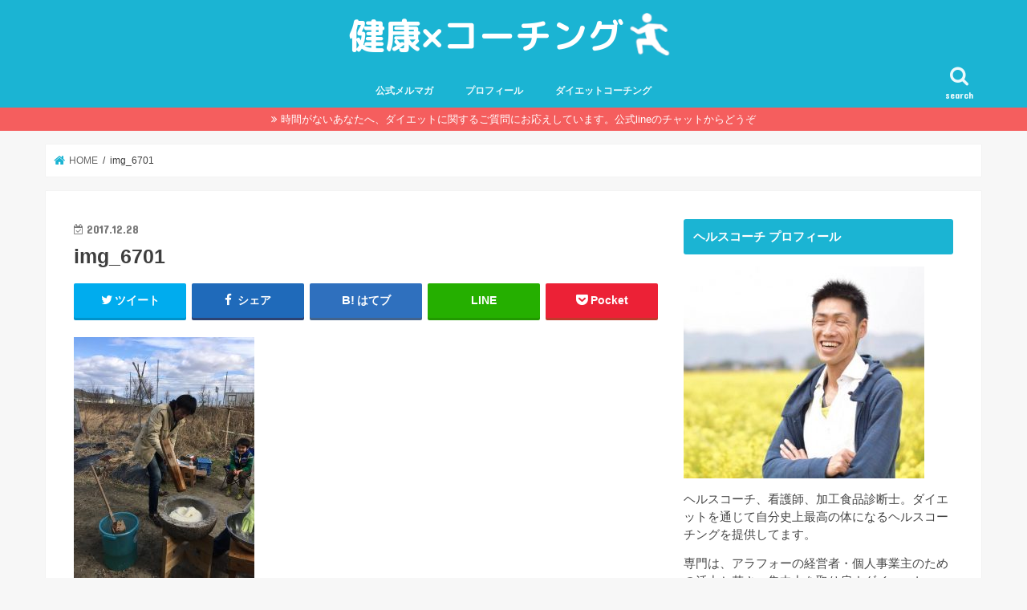

--- FILE ---
content_type: text/html; charset=UTF-8
request_url: https://owp123.com/img_6701/
body_size: 15691
content:
<!doctype html>
<html lang="ja"
	itemscope 
	itemtype="http://schema.org/Article" 
	prefix="og: http://ogp.me/ns#" >

<head>
<meta charset="utf-8">
<meta http-equiv="X-UA-Compatible" content="IE=edge">
<title>  img_6701 | 健康×コーチング ヘルスルネサンス</title>
<meta name="HandheldFriendly" content="True">
<meta name="MobileOptimized" content="320">
<meta name="viewport" content="width=device-width, initial-scale=1"/>

<link rel="apple-touch-icon" href="https://owp123.com/wp-content/uploads/1214828.png"><link rel="icon" href="https://owp123.com/wp-content/uploads/1214828.png">
<link rel="pingback" href="https://owp123.com/xmlrpc.php">

<!--[if IE]>
<link rel="shortcut icon" href="https://owp123.com/wp-content/uploads/1214828.png"><![endif]-->


<meta name="google-site-verification" content="W5Kn8POsFwfwpNqwNsyNTA-9TssfV7plCBBGhq7sA7Y" />
<link rel='dns-prefetch' href='//s0.wp.com' />
<link rel='dns-prefetch' href='//secure.gravatar.com' />
<link rel='dns-prefetch' href='//ajax.googleapis.com' />
<link rel='dns-prefetch' href='//fonts.googleapis.com' />
<link rel='dns-prefetch' href='//maxcdn.bootstrapcdn.com' />
<link rel='dns-prefetch' href='//s.w.org' />
<link rel="alternate" type="application/rss+xml" title="健康×コーチング ヘルスルネサンス &raquo; フィード" href="https://owp123.com/feed/" />
<link rel="alternate" type="application/rss+xml" title="健康×コーチング ヘルスルネサンス &raquo; コメントフィード" href="https://owp123.com/comments/feed/" />
<link rel="alternate" type="application/rss+xml" title="健康×コーチング ヘルスルネサンス &raquo; img_6701 のコメントのフィード" href="https://owp123.com/feed/?attachment_id=3897" />
		<script type="text/javascript">
			window._wpemojiSettings = {"baseUrl":"https:\/\/s.w.org\/images\/core\/emoji\/11\/72x72\/","ext":".png","svgUrl":"https:\/\/s.w.org\/images\/core\/emoji\/11\/svg\/","svgExt":".svg","source":{"concatemoji":"https:\/\/owp123.com\/wp-includes\/js\/wp-emoji-release.min.js"}};
			!function(e,a,t){var n,r,o,i=a.createElement("canvas"),p=i.getContext&&i.getContext("2d");function s(e,t){var a=String.fromCharCode;p.clearRect(0,0,i.width,i.height),p.fillText(a.apply(this,e),0,0);e=i.toDataURL();return p.clearRect(0,0,i.width,i.height),p.fillText(a.apply(this,t),0,0),e===i.toDataURL()}function c(e){var t=a.createElement("script");t.src=e,t.defer=t.type="text/javascript",a.getElementsByTagName("head")[0].appendChild(t)}for(o=Array("flag","emoji"),t.supports={everything:!0,everythingExceptFlag:!0},r=0;r<o.length;r++)t.supports[o[r]]=function(e){if(!p||!p.fillText)return!1;switch(p.textBaseline="top",p.font="600 32px Arial",e){case"flag":return s([55356,56826,55356,56819],[55356,56826,8203,55356,56819])?!1:!s([55356,57332,56128,56423,56128,56418,56128,56421,56128,56430,56128,56423,56128,56447],[55356,57332,8203,56128,56423,8203,56128,56418,8203,56128,56421,8203,56128,56430,8203,56128,56423,8203,56128,56447]);case"emoji":return!s([55358,56760,9792,65039],[55358,56760,8203,9792,65039])}return!1}(o[r]),t.supports.everything=t.supports.everything&&t.supports[o[r]],"flag"!==o[r]&&(t.supports.everythingExceptFlag=t.supports.everythingExceptFlag&&t.supports[o[r]]);t.supports.everythingExceptFlag=t.supports.everythingExceptFlag&&!t.supports.flag,t.DOMReady=!1,t.readyCallback=function(){t.DOMReady=!0},t.supports.everything||(n=function(){t.readyCallback()},a.addEventListener?(a.addEventListener("DOMContentLoaded",n,!1),e.addEventListener("load",n,!1)):(e.attachEvent("onload",n),a.attachEvent("onreadystatechange",function(){"complete"===a.readyState&&t.readyCallback()})),(n=t.source||{}).concatemoji?c(n.concatemoji):n.wpemoji&&n.twemoji&&(c(n.twemoji),c(n.wpemoji)))}(window,document,window._wpemojiSettings);
		</script>
		<style type="text/css">
img.wp-smiley,
img.emoji {
	display: inline !important;
	border: none !important;
	box-shadow: none !important;
	height: 1em !important;
	width: 1em !important;
	margin: 0 .07em !important;
	vertical-align: -0.1em !important;
	background: none !important;
	padding: 0 !important;
}
</style>
<link rel='stylesheet' id='toc-screen-css'  href='https://owp123.com/wp-content/plugins/table-of-contents-plus/screen.min.css' type='text/css' media='all' />
<link rel='stylesheet' id='wordpress-popular-posts-css-css'  href='https://owp123.com/wp-content/plugins/wordpress-popular-posts/public/css/wpp.css' type='text/css' media='all' />
<link rel='stylesheet' id='dashicons-css'  href='https://owp123.com/wp-includes/css/dashicons.min.css' type='text/css' media='all' />
<link rel='stylesheet' id='thickbox-css'  href='https://owp123.com/wp-includes/js/thickbox/thickbox.css' type='text/css' media='all' />
<link rel='stylesheet' id='formzu_plugin_client-css'  href='https://owp123.com/wp-content/plugins/formzu-wp/css/formzu_plugin_client.css' type='text/css' media='all' />
<link rel='stylesheet' id='style-css'  href='https://owp123.com/wp-content/themes/jstork/style.css' type='text/css' media='all' />
<link rel='stylesheet' id='child-style-css'  href='https://owp123.com/wp-content/themes/jstork_custom/style.css' type='text/css' media='all' />
<link rel='stylesheet' id='slick-css'  href='https://owp123.com/wp-content/themes/jstork/library/css/slick.css' type='text/css' media='all' />
<link rel='stylesheet' id='shortcode-css'  href='https://owp123.com/wp-content/themes/jstork/library/css/shortcode.css' type='text/css' media='all' />
<link rel='stylesheet' id='gf_Concert-css'  href='//fonts.googleapis.com/css?family=Concert+One' type='text/css' media='all' />
<link rel='stylesheet' id='gf_Lato-css'  href='//fonts.googleapis.com/css?family=Lato' type='text/css' media='all' />
<link rel='stylesheet' id='fontawesome-css'  href='//maxcdn.bootstrapcdn.com/font-awesome/4.7.0/css/font-awesome.min.css' type='text/css' media='all' />
<link rel='stylesheet' id='remodal-css'  href='https://owp123.com/wp-content/themes/jstork/library/css/remodal.css' type='text/css' media='all' />
<link rel='stylesheet' id='animate-css'  href='https://owp123.com/wp-content/themes/jstork/library/css/animate.min.css' type='text/css' media='all' />
<link rel='stylesheet' id='jetpack-widget-social-icons-styles-css'  href='https://owp123.com/wp-content/plugins/jetpack/modules/widgets/social-icons/social-icons.css' type='text/css' media='all' />
<link rel='stylesheet' id='jetpack_css-css'  href='https://owp123.com/wp-content/plugins/jetpack/css/jetpack.css' type='text/css' media='all' />
<script type='text/javascript' src='//ajax.googleapis.com/ajax/libs/jquery/1.12.4/jquery.min.js'></script>
<script type='text/javascript'>
/* <![CDATA[ */
var wpp_params = {"rest_api":"1","sampling_active":"0","sampling_rate":"100","ajax_url":"https:\/\/owp123.com\/wp-json\/wordpress-popular-posts\/v1\/popular-posts\/","action":"update_views_ajax","ID":"3897","token":"23ed3aab32","debug":""};
/* ]]> */
</script>
<script type='text/javascript' src='https://owp123.com/wp-content/plugins/wordpress-popular-posts/public/js/wpp-4.1.0.min.js'></script>
<link rel='https://api.w.org/' href='https://owp123.com/wp-json/' />
<link rel="EditURI" type="application/rsd+xml" title="RSD" href="https://owp123.com/xmlrpc.php?rsd" />
<link rel="wlwmanifest" type="application/wlwmanifest+xml" href="https://owp123.com/wp-includes/wlwmanifest.xml" /> 

<link rel='shortlink' href='https://wp.me/a8dTAL-10R' />
<link rel="alternate" type="application/json+oembed" href="https://owp123.com/wp-json/oembed/1.0/embed?url=https%3A%2F%2Fowp123.com%2Fimg_6701%2F" />
<link rel="alternate" type="text/xml+oembed" href="https://owp123.com/wp-json/oembed/1.0/embed?url=https%3A%2F%2Fowp123.com%2Fimg_6701%2F&#038;format=xml" />

<link rel='dns-prefetch' href='//v0.wordpress.com'/>
<style type='text/css'>img#wpstats{display:none}</style><style type="text/css">
body{color: #3E3E3E;}
a, #breadcrumb li.bc_homelink a::before, .authorbox .author_sns li a::before{color: #1BB4D3;}
a:hover{color: #E69B9B;}
.article-footer .post-categories li a,.article-footer .tags a,.accordionBtn{  background: #1BB4D3;  border-color: #1BB4D3;}
.article-footer .tags a{color:#1BB4D3; background: none;}
.article-footer .post-categories li a:hover,.article-footer .tags a:hover,.accordionBtn.active{ background:#E69B9B;  border-color:#E69B9B;}
input[type="text"],input[type="password"],input[type="datetime"],input[type="datetime-local"],input[type="date"],input[type="month"],input[type="time"],input[type="week"],input[type="number"],input[type="email"],input[type="url"],input[type="search"],input[type="tel"],input[type="color"],select,textarea,.field { background-color: #ffffff;}
.header{color: #ffffff;}
.bgfull .header,.header.bg,.header #inner-header,.menu-sp{background: #1bb4d3;}
#logo a{color: #eeee22;}
#g_nav .nav li a,.nav_btn,.menu-sp a,.menu-sp a,.menu-sp > ul:after{color: #edf9fc;}
#logo a:hover,#g_nav .nav li a:hover,.nav_btn:hover{color:#eeeeee;}
@media only screen and (min-width: 768px) {
.nav > li > a:after{background: #eeeeee;}
.nav ul {background: #1633aa;}
#g_nav .nav li ul.sub-menu li a{color: #f7f7f7;}
}
@media only screen and (max-width: 1165px) {
.site_description{background: #1bb4d3; color: #ffffff;}
}
#inner-content, #breadcrumb, .entry-content blockquote:before, .entry-content blockquote:after{background: #ffffff}
.top-post-list .post-list:before{background: #1BB4D3;}
.widget li a:after{color: #1BB4D3;}
.entry-content h2,.widgettitle,.accordion::before{background: #1bb4d3; color: #ffffff;}
.entry-content h3{border-color: #1bb4d3;}
.h_boader .entry-content h2{border-color: #1bb4d3; color: #3E3E3E;}
.h_balloon .entry-content h2:after{border-top-color: #1bb4d3;}
.entry-content ul li:before{ background: #1bb4d3;}
.entry-content ol li:before{ background: #1bb4d3;}
.post-list-card .post-list .eyecatch .cat-name,.top-post-list .post-list .eyecatch .cat-name,.byline .cat-name,.single .authorbox .author-newpost li .cat-name,.related-box li .cat-name,.carouselwrap .cat-name,.eyecatch .cat-name{background: #fcee21; color:  #444444;}
ul.wpp-list li a:before{background: #1bb4d3; color: #ffffff;}
.readmore a{border:1px solid #1BB4D3;color:#1BB4D3;}
.readmore a:hover{background:#1BB4D3;color:#fff;}
.btn-wrap a{background: #1BB4D3;border: 1px solid #1BB4D3;}
.btn-wrap a:hover{background: #E69B9B;border-color: #E69B9B;}
.btn-wrap.simple a{border:1px solid #1BB4D3;color:#1BB4D3;}
.btn-wrap.simple a:hover{background:#1BB4D3;}
.blue-btn, .comment-reply-link, #submit { background-color: #1BB4D3; }
.blue-btn:hover, .comment-reply-link:hover, #submit:hover, .blue-btn:focus, .comment-reply-link:focus, #submit:focus {background-color: #E69B9B; }
#sidebar1{color: #444444;}
.widget:not(.widget_text) a{color:#666666;}
.widget:not(.widget_text) a:hover{color:#999999;}
.bgfull #footer-top,#footer-top .inner,.cta-inner{background-color: #1633aa; color: #ffffff;}
.footer a,#footer-top a{color: #f7f7f7;}
#footer-top .widgettitle{color: #ffffff;}
.bgfull .footer,.footer.bg,.footer .inner {background-color: #1633aa;color: #ffffff;}
.footer-links li a:before{ color: #1bb4d3;}
.pagination a, .pagination span,.page-links a{border-color: #1BB4D3; color: #1BB4D3;}
.pagination .current,.pagination .current:hover,.page-links ul > li > span{background-color: #1BB4D3; border-color: #1BB4D3;}
.pagination a:hover, .pagination a:focus,.page-links a:hover, .page-links a:focus{background-color: #1BB4D3; color: #fff;}
</style>
<style type="text/css">.broken_link, a.broken_link {
	text-decoration: line-through;
}</style><link rel="icon" href="https://owp123.com/wp-content/uploads/cropped-1-2-32x32.png" sizes="32x32" />
<link rel="icon" href="https://owp123.com/wp-content/uploads/cropped-1-2-192x192.png" sizes="192x192" />
<link rel="apple-touch-icon-precomposed" href="https://owp123.com/wp-content/uploads/cropped-1-2-180x180.png" />
<meta name="msapplication-TileImage" content="https://owp123.com/wp-content/uploads/cropped-1-2-270x270.png" />
			<style type="text/css" id="wp-custom-css">
				/* —– 可愛い蛍光下線（ピンク） —– */

.pink {
background: linear-gradient(transparent 40%, #FAD5DC 40%);
padding-bottom: .2em;
font-weight:bold;
}

/* —–可愛い蛍光下線（黄色） —– */

.yellow {
background: linear-gradient(transparent 40%, #ffff8e 40%);
padding-bottom: .2em;
font-weight:bold;
}

/* —–可愛い蛍光下線（青） —– */

.blue {
background: linear-gradient(transparent 40%, #CBE9F5 40%);
padding-bottom: .2em;
font-weight:bold;
}			</style>
		</head>

<body class="attachment attachment-template-default single single-attachment postid-3897 attachmentid-3897 attachment-jpeg bgfull pannavi_on h_default sidebarright date_on">
	<div id="container">

<header class="header animated fadeIn headercenter" role="banner">
<div id="inner-header" class="wrap cf">
<div id="logo" class="gf fs_m">
<p class="h1 img"><a href="https://owp123.com"><img src="https://owp123.com/wp-content/uploads/健康×コーチング-1.png" alt="健康×コーチング ヘルスルネサンス"></a></p>
</div>

<a href="#searchbox" data-remodal-target="searchbox" class="nav_btn search_btn"><span class="text gf">search</span></a>

<nav id="g_nav" role="navigation">
<ul id="menu-%e3%82%b0%e3%83%ad%e3%83%bc%e3%83%90%e3%83%ab%e3%83%a1%e3%83%8b%e3%83%a5%e3%83%bc" class="nav top-nav cf"><li id="menu-item-2091" class="menu-item menu-item-type-post_type menu-item-object-page menu-item-2091"><a href="https://owp123.com/official-mailmagazine/">公式メルマガ</a></li>
<li id="menu-item-34" class="menu-item menu-item-type-post_type menu-item-object-page menu-item-34"><a href="https://owp123.com/profile/">プロフィール</a></li>
<li id="menu-item-8114" class="menu-item menu-item-type-post_type menu-item-object-page menu-item-8114"><a href="https://owp123.com/diet-coaching/">ダイエットコーチング</a></li>
</ul></nav>

<a href="#spnavi" data-remodal-target="spnavi" class="nav_btn"><span class="text gf">menu</span></a>



</div>
</header>

<div class="remodal" data-remodal-id="spnavi" data-remodal-options="hashTracking:false">
<button data-remodal-action="close" class="remodal-close"><span class="text gf">CLOSE</span></button>
<div id="nav_menu-5" class="widget widget_nav_menu"><div class="menu-%e3%82%b0%e3%83%ad%e3%83%bc%e3%83%90%e3%83%ab%e3%83%a1%e3%83%8b%e3%83%a5%e3%83%bc-container"><ul id="menu-%e3%82%b0%e3%83%ad%e3%83%bc%e3%83%90%e3%83%ab%e3%83%a1%e3%83%8b%e3%83%a5%e3%83%bc-1" class="menu"><li class="menu-item menu-item-type-post_type menu-item-object-page menu-item-2091"><a href="https://owp123.com/official-mailmagazine/">公式メルマガ</a></li>
<li class="menu-item menu-item-type-post_type menu-item-object-page menu-item-34"><a href="https://owp123.com/profile/">プロフィール</a></li>
<li class="menu-item menu-item-type-post_type menu-item-object-page menu-item-8114"><a href="https://owp123.com/diet-coaching/">ダイエットコーチング</a></li>
</ul></div></div><button data-remodal-action="close" class="remodal-close"><span class="text gf">CLOSE</span></button>
</div>




<div class="remodal searchbox" data-remodal-id="searchbox" data-remodal-options="hashTracking:false">
<div class="search cf"><dl><dt>キーワードで記事を検索</dt><dd><form role="search" method="get" id="searchform" class="searchform cf" action="https://owp123.com/" >
		<input type="search" placeholder="検索する" value="" name="s" id="s" />
		<button type="submit" id="searchsubmit" ><i class="fa fa-search"></i></button>
		</form></dd></dl></div>
<button data-remodal-action="close" class="remodal-close"><span class="text gf">CLOSE</span></button>
</div>


<div class="header-info"><a target="_blank"  style="background-color: ;" href="http://nav.cx/8mhANE3">時間がないあなたへ、ダイエットに関するご質問にお応えしています。公式lineのチャットからどうぞ</a></div>




<div id="breadcrumb" class="breadcrumb inner wrap cf"><ul itemscope itemtype="http://schema.org/BreadcrumbList"><li itemprop="itemListElement" itemscope itemtype="http://schema.org/ListItem" class="bc_homelink"><a itemprop="item" href="https://owp123.com/"><span itemprop="name"> HOME</span></a><meta itemprop="position" content="1" /></li><li itemprop="itemListElement" itemscope itemtype="http://schema.org/ListItem" class="bc_posttitle"><span itemprop="name">img_6701</span><meta itemprop="position" content="3" /></li></ul></div>
<div id="content">
<div id="inner-content" class="wrap cf">

<main id="main" class="m-all t-all d-5of7 cf" role="main">
<article id="post-3897" class="post-3897 attachment type-attachment status-inherit hentry article cf" role="article">
<header class="article-header entry-header">
<p class="byline entry-meta vcard cf">
<time class="date gf entry-date updated"  datetime="2017-12-28">2017.12.28</time>

<span class="writer name author"><span class="fn">片岡 徹也</span></span>
</p>

<h1 class="entry-title single-title" itemprop="headline" rel="bookmark">img_6701</h1>

<div class="share short">
<div class="sns">
<ul class="cf">

<li class="twitter"> 
<a target="blank" href="//twitter.com/intent/tweet?url=https%3A%2F%2Fowp123.com%2Fimg_6701%2F&text=img_6701&via=tetetetetsuya&tw_p=tweetbutton" onclick="window.open(this.href, 'tweetwindow', 'width=550, height=450,personalbar=0,toolbar=0,scrollbars=1,resizable=1'); return false;"><i class="fa fa-twitter"></i><span class="text">ツイート</span><span class="count"></span></a>
</li>

<li class="facebook">
<a href="//www.facebook.com/sharer.php?src=bm&u=https%3A%2F%2Fowp123.com%2Fimg_6701%2F&t=img_6701" onclick="javascript:window.open(this.href, '', 'menubar=no,toolbar=no,resizable=yes,scrollbars=yes,height=300,width=600');return false;"><i class="fa fa-facebook"></i>
<span class="text">シェア</span><span class="count"></span></a>
</li>

<li class="hatebu">       
<a href="//b.hatena.ne.jp/add?mode=confirm&url=https://owp123.com/img_6701/&title=img_6701" onclick="window.open(this.href, 'HBwindow', 'width=600, height=400, menubar=no, toolbar=no, scrollbars=yes'); return false;" target="_blank"><span class="text">はてブ</span><span class="count"></span></a>
</li>

<li class="line">
<a href="//line.me/R/msg/text/?img_6701%0Ahttps%3A%2F%2Fowp123.com%2Fimg_6701%2F" target="_blank"><span>LINE</span></a>
</li>

<li class="pocket">
<a href="//getpocket.com/edit?url=https://owp123.com/img_6701/&title=img_6701" onclick="window.open(this.href, 'FBwindow', 'width=550, height=350, menubar=no, toolbar=no, scrollbars=yes'); return false;"><i class="fa fa-get-pocket"></i><span class="text">Pocket</span><span class="count"></span></a></li>

</ul>
</div> 
</div></header>



<section class="entry-content cf">


<p class="attachment"><a href='https://owp123.com/wp-content/uploads/img_6701.jpg'><img width="225" height="300" src="https://owp123.com/wp-content/uploads/img_6701-225x300.jpg" class="attachment-medium size-medium" alt="" srcset="https://owp123.com/wp-content/uploads/img_6701-225x300.jpg 225w, https://owp123.com/wp-content/uploads/img_6701-768x1024.jpg 768w, https://owp123.com/wp-content/uploads/img_6701-980x1307.jpg 980w" sizes="(max-width: 225px) 100vw, 225px" /></a></p>


</section>




<div class="fb-likebtn wow animated fadeIn cf" data-wow-delay="0.5s">
<div id="fb-root"></div>
<script>(function(d, s, id) {
var js, fjs = d.getElementsByTagName(s)[0];
if (d.getElementById(id)) return;
js = d.createElement(s); js.id = id;
js.src = "//connect.facebook.net/ja_JP/sdk.js#xfbml=1&version=v2.4";
fjs.parentNode.insertBefore(js, fjs);
}(document, 'script', 'facebook-jssdk'));</script>
<figure class="eyecatch">
<img src="https://owp123.com/wp-content/themes/jstork/library/images/noimg.png">
</figure>
<div class="rightbox"><div class="fb-like fb-button" data-href="https://www.facebook.com/hrl123/" data-layout="button_count" data-action="like" data-show-faces="false" data-share="false"></div><div class="like_text"><p>この記事が気に入ったら<br><i class="fa fa-thumbs-up"></i> いいねしよう！</p>
<p class="small">最新記事をお届けします。</p></div></div></div>


<div class="sharewrap wow animated fadeIn" data-wow-delay="0.5s">
<h3>▼この記事を今すぐSNSでシェアする▼</h3>

<div class="share">
<div class="sns">
<ul class="cf">

<li class="twitter"> 
<a target="blank" href="//twitter.com/intent/tweet?url=https%3A%2F%2Fowp123.com%2Fimg_6701%2F&text=img_6701&via=tetetetetsuya&tw_p=tweetbutton" onclick="window.open(this.href, 'tweetwindow', 'width=550, height=450,personalbar=0,toolbar=0,scrollbars=1,resizable=1'); return false;"><i class="fa fa-twitter"></i><span class="text">ツイート</span><span class="count"></span></a>
</li>

<li class="facebook">
<a href="//www.facebook.com/sharer.php?src=bm&u=https%3A%2F%2Fowp123.com%2Fimg_6701%2F&t=img_6701" onclick="javascript:window.open(this.href, '', 'menubar=no,toolbar=no,resizable=yes,scrollbars=yes,height=300,width=600');return false;"><i class="fa fa-facebook"></i>
<span class="text">シェア</span><span class="count"></span></a>
</li>

<li class="hatebu">       
<a href="//b.hatena.ne.jp/add?mode=confirm&url=https://owp123.com/img_6701/&title=img_6701" onclick="window.open(this.href, 'HBwindow', 'width=600, height=400, menubar=no, toolbar=no, scrollbars=yes'); return false;" target="_blank"><span class="text">はてブ</span><span class="count"></span></a>
</li>

<li class="line">
<a href="//line.me/R/msg/text/?img_6701%0Ahttps%3A%2F%2Fowp123.com%2Fimg_6701%2F" target="_blank"><span>LINE</span></a>
</li>

<li class="pocket">
<a href="//getpocket.com/edit?url=https://owp123.com/img_6701/&title=img_6701" onclick="window.open(this.href, 'FBwindow', 'width=550, height=350, menubar=no, toolbar=no, scrollbars=yes'); return false;"><i class="fa fa-get-pocket"></i><span class="text">Pocket</span><span class="count"></span></a></li>

<li class="feedly">
<a href="https://feedly.com/i/subscription/feed/https://owp123.com/feed/"  target="blank"><i class="fa fa-rss"></i><span class="text">feedly</span><span class="count"></span></a></li>    
</ul>
</div>
</div></div>


<div class="cta-wrap wow animated fadeIn" data-wow-delay="0.7s">
<div id="text-2" class="ctawidget widget_text">			<div class="textwidget"><div class="cta-inner cf"><h2 class="cta_copy"><span><strong>若返りの水の秘密をご存知ですか？</strong></span></h2></p>
<p><img class="alignnone size-medium wp-image-2917" src="https://owp123.com/wp-content/uploads/41514536_m-300x300.jpg" alt="" width="300" height="300" /></p>
<p><strong>あなたの人生を7割変えてしまうかもしれない語られないお水の秘密を知りたくありませんか？</strong></p>
<p style="text-align: left;">健全な精神は健全な肉体に宿る、という言葉の通り、僕らの体と心は密接に結びついています。</p>
<p><strong>体を構成している水を変えれば、<span style="text-decoration: underline;">体が元気になって気持ちも変わり、５歳若返る。</span></strong></p>
<p>そして、<strong>人生そのものが変わっていく</strong>。その<span style="text-decoration: underline;"><strong>常識を超えた水の秘密</strong></span>をこのメールセミナーでお伝えします。<br />
<div class="btn-wrap aligncenter big lightning cta_btn"><a href="http://gwater135.com/op50/">詳細はこちらから</a></div><br />
</div>
</div>
		</div></div>


	<div id="respond" class="comment-respond">
		<h3 id="reply-title" class="comment-reply-title">コメントを残す <small><a rel="nofollow" id="cancel-comment-reply-link" href="/img_6701/#respond" style="display:none;">コメントをキャンセル</a></small></h3>			<form action="https://owp123.com/wp-comments-post.php" method="post" id="commentform" class="comment-form" novalidate>
				<p class="comment-notes"><span id="email-notes">メールアドレスが公開されることはありません。</span> <span class="required">*</span> が付いている欄は必須項目です</p><p class="comment-form-comment"><label for="comment">コメント</label> <textarea id="comment" name="comment" cols="45" rows="8" maxlength="65525" required="required"></textarea></p><p class="comment-form-author"><label for="author">名前 <span class="required">*</span></label> <input id="author" name="author" type="text" value="" size="30" maxlength="245" required='required' /></p>
<p class="comment-form-email"><label for="email">メール <span class="required">*</span></label> <input id="email" name="email" type="email" value="" size="30" maxlength="100" aria-describedby="email-notes" required='required' /></p>
<p class="comment-form-url"><label for="url">サイト</label> <input id="url" name="url" type="url" value="" size="30" maxlength="200" /></p>
<p class="form-submit"><input name="submit" type="submit" id="submit" class="submit" value="コメントを送信" /> <input type='hidden' name='comment_post_ID' value='3897' id='comment_post_ID' />
<input type='hidden' name='comment_parent' id='comment_parent' value='0' />
</p><p style="display: none;"><input type="hidden" id="akismet_comment_nonce" name="akismet_comment_nonce" value="f1e69f69ed" /></p><p class="comment-subscription-form"><input type="checkbox" name="subscribe_blog" id="subscribe_blog" value="subscribe" style="width: auto; -moz-appearance: checkbox; -webkit-appearance: checkbox;" /> <label class="subscribe-label" id="subscribe-blog-label" for="subscribe_blog">新しい投稿をメールで受け取る</label></p><p style="display: none;"><input type="hidden" id="ak_js" name="ak_js" value="208"/></p>			</form>
			</div><!-- #respond -->
	
</article>

<div class="np-post">
<div class="navigation">
<div class="prev np-post-list">
<div class="home_link">
<a href="https://owp123.com"><figure class="eyecatch"><i class="fa fa-home"></i></figure><span class="ttl">トップページへ</span></a>
</div>
</div>

<div class="next np-post-list">
<div class="home_link">
<a href="https://owp123.com"><span class="ttl">トップページへ</span><figure class="eyecatch"><i class="fa fa-home"></i></figure></a>
</div>
</div>
</div>
</div>

  <div class="related-box original-related wow animated fadeIn cf">
    <div class="inbox">
	    <h2 class="related-h h_ttl"><span class="gf">RECOMMEND</span>こちらの記事も人気です。</h2>
		    <div class="related-post">
				<ul class="related-list cf">

  	        <li rel="bookmark" title="2016年夏、世界一周旅レポ動画集">
		        <a href="https://owp123.com/around-the-world-traveling-video-collection/" rel=\"bookmark" title="2016年夏、世界一周旅レポ動画集" class="title">
		        	<figure class="eyecatch">
	        	                <img width="268" height="200" src="https://owp123.com/wp-content/uploads/世界一周アイキャッチ.png" class="attachment-post-thum size-post-thum wp-post-image" alt="" srcset="https://owp123.com/wp-content/uploads/世界一周アイキャッチ.png 804w, https://owp123.com/wp-content/uploads/世界一周アイキャッチ-300x224.png 300w, https://owp123.com/wp-content/uploads/世界一周アイキャッチ-768x574.png 768w" sizes="(max-width: 268px) 100vw, 268px" />	        	        		<span class="cat-name">情報発信</span>
		            </figure>
					<time class="date gf">2016.10.27</time>
					<h3 class="ttl">
						2016年夏、世界一周旅レポ動画集					</h3>
				</a>
	        </li>
  	        <li rel="bookmark" title="ダイエット中、加工肉を避けるべき3つの理由とサラダチキンの落とし穴とは？">
		        <a href="https://owp123.com/3-reasons-to-avoid-processed-meat-during-a-diet/" rel=\"bookmark" title="ダイエット中、加工肉を避けるべき3つの理由とサラダチキンの落とし穴とは？" class="title">
		        	<figure class="eyecatch">
	        	                <img width="300" height="200" src="https://owp123.com/wp-content/uploads/ブログサムネイル-3-3-300x200.png" class="attachment-post-thum size-post-thum wp-post-image" alt="" />	        	        		<span class="cat-name">ダイエット</span>
		            </figure>
					<time class="date gf">2020.3.31</time>
					<h3 class="ttl">
						ダイエット中、加工肉を避けるべき3つの理由とサラダチキンの落とし穴とは？					</h3>
				</a>
	        </li>
  	        <li rel="bookmark" title="オリーブオイルの名称って分かる？お金と健康を損しない良いオイルの見分け方">
		        <a href="https://owp123.com/olive-oil-names-and-how-to-identify-good-oils/" rel=\"bookmark" title="オリーブオイルの名称って分かる？お金と健康を損しない良いオイルの見分け方" class="title">
		        	<figure class="eyecatch">
	        	                <img width="300" height="200" src="https://owp123.com/wp-content/uploads/オリーブオイル　サムネ-300x200.png" class="attachment-post-thum size-post-thum wp-post-image" alt="" />	        	        		<span class="cat-name">油</span>
		            </figure>
					<time class="date gf">2020.2.7</time>
					<h3 class="ttl">
						オリーブオイルの名称って分かる？お金と健康を損しない良いオイルの見分け方					</h3>
				</a>
	        </li>
  	        <li rel="bookmark" title="「信じる者は救われる」、唯一無二の着地点">
		        <a href="https://owp123.com/landing-point-of-the-one-who-believes-is-saved/" rel=\"bookmark" title="「信じる者は救われる」、唯一無二の着地点" class="title">
		        	<figure class="eyecatch">
	        	                <img width="300" height="158" src="https://owp123.com/wp-content/uploads/信じる者は救われる.png" class="attachment-post-thum size-post-thum wp-post-image" alt="" srcset="https://owp123.com/wp-content/uploads/信じる者は救われる.png 1200w, https://owp123.com/wp-content/uploads/信じる者は救われる-300x158.png 300w, https://owp123.com/wp-content/uploads/信じる者は救われる-768x403.png 768w, https://owp123.com/wp-content/uploads/信じる者は救われる-1024x538.png 1024w, https://owp123.com/wp-content/uploads/信じる者は救われる-980x515.png 980w, https://owp123.com/wp-content/uploads/信じる者は救われる-385x202.png 385w, https://owp123.com/wp-content/uploads/信じる者は救われる-250x131.png 250w, https://owp123.com/wp-content/uploads/信じる者は救われる-175x92.png 175w" sizes="(max-width: 300px) 100vw, 300px" />	        	        		<span class="cat-name">世界観・パラダイム</span>
		            </figure>
					<time class="date gf">2018.10.17</time>
					<h3 class="ttl">
						「信じる者は救われる」、唯一無二の着地点					</h3>
				</a>
	        </li>
  	        <li rel="bookmark" title="自由な世界を選択する、あなたの世界モデルとグローバル信念によってこの現実世界は在り様を変える。">
		        <a href="https://owp123.com/choose-a-free-world/" rel=\"bookmark" title="自由な世界を選択する、あなたの世界モデルとグローバル信念によってこの現実世界は在り様を変える。" class="title">
		        	<figure class="eyecatch">
	        	                <img width="300" height="200" src="https://owp123.com/wp-content/uploads/28069772_m.jpg" class="attachment-post-thum size-post-thum wp-post-image" alt="" srcset="https://owp123.com/wp-content/uploads/28069772_m.jpg 848w, https://owp123.com/wp-content/uploads/28069772_m-300x200.jpg 300w, https://owp123.com/wp-content/uploads/28069772_m-768x512.jpg 768w" sizes="(max-width: 300px) 100vw, 300px" />	        	        		<span class="cat-name">未分類</span>
		            </figure>
					<time class="date gf">2014.10.7</time>
					<h3 class="ttl">
						自由な世界を選択する、あなたの世界モデルとグローバル信念によってこの現実…					</h3>
				</a>
	        </li>
  	        <li rel="bookmark" title="コンマリ流片付けや断捨離で人生が変わる３つの潜在意識的な理由">
		        <a href="https://owp123.com/three-reasons-why-life-changes-with-tidying-up/" rel=\"bookmark" title="コンマリ流片付けや断捨離で人生が変わる３つの潜在意識的な理由" class="title">
		        	<figure class="eyecatch">
	        	                <img width="300" height="169" src="https://owp123.com/wp-content/uploads/ブログyoutube画像.png" class="attachment-post-thum size-post-thum wp-post-image" alt="" srcset="https://owp123.com/wp-content/uploads/ブログyoutube画像.png 1920w, https://owp123.com/wp-content/uploads/ブログyoutube画像-300x169.png 300w, https://owp123.com/wp-content/uploads/ブログyoutube画像-768x432.png 768w, https://owp123.com/wp-content/uploads/ブログyoutube画像-1024x576.png 1024w, https://owp123.com/wp-content/uploads/ブログyoutube画像-390x219.png 390w, https://owp123.com/wp-content/uploads/ブログyoutube画像-250x141.png 250w, https://owp123.com/wp-content/uploads/ブログyoutube画像-175x98.png 175w, https://owp123.com/wp-content/uploads/ブログyoutube画像-150x84.png 150w" sizes="(max-width: 300px) 100vw, 300px" />	        	        		<span class="cat-name">コーチング</span>
		            </figure>
					<time class="date gf">2019.5.22</time>
					<h3 class="ttl">
						コンマリ流片付けや断捨離で人生が変わる３つの潜在意識的な理由					</h3>
				</a>
	        </li>
  	        <li rel="bookmark" title="奇跡の木『マルンガイ』は寒冷化による酸素の減少と食糧不足の解決の糸口になる。">
		        <a href="https://owp123.com/moringa-is-a-clue-to-solving-food-shortages/" rel=\"bookmark" title="奇跡の木『マルンガイ』は寒冷化による酸素の減少と食糧不足の解決の糸口になる。" class="title">
		        	<figure class="eyecatch">
	        	                <img width="267" height="200" src="https://owp123.com/wp-content/uploads/89756609_ml.jpg" class="attachment-post-thum size-post-thum wp-post-image" alt="" srcset="https://owp123.com/wp-content/uploads/89756609_ml.jpg 1582w, https://owp123.com/wp-content/uploads/89756609_ml-300x225.jpg 300w, https://owp123.com/wp-content/uploads/89756609_ml-768x576.jpg 768w, https://owp123.com/wp-content/uploads/89756609_ml-1024x768.jpg 1024w" sizes="(max-width: 267px) 100vw, 267px" />	        	        		<span class="cat-name">マルンガイとは</span>
		            </figure>
					<time class="date gf">2013.10.30</time>
					<h3 class="ttl">
						奇跡の木『マルンガイ』は寒冷化による酸素の減少と食糧不足の解決の糸口になる。					</h3>
				</a>
	        </li>
  	        <li rel="bookmark" title="水は〇〇していれば腐らない。ペットボトルの水よりも水道水の方が安心な氣になる理由とは？">
		        <a href="https://owp123.com/tap-water-is-better-than-pet-bottle/" rel=\"bookmark" title="水は〇〇していれば腐らない。ペットボトルの水よりも水道水の方が安心な氣になる理由とは？" class="title">
		        	<figure class="eyecatch">
	        	                <img width="300" height="150" src="https://owp123.com/wp-content/uploads/ペットボトルより水道水の方がおススメ？.png" class="attachment-post-thum size-post-thum wp-post-image" alt="" srcset="https://owp123.com/wp-content/uploads/ペットボトルより水道水の方がおススメ？.png 1200w, https://owp123.com/wp-content/uploads/ペットボトルより水道水の方がおススメ？-300x150.png 300w, https://owp123.com/wp-content/uploads/ペットボトルより水道水の方がおススメ？-768x384.png 768w, https://owp123.com/wp-content/uploads/ペットボトルより水道水の方がおススメ？-1024x512.png 1024w" sizes="(max-width: 300px) 100vw, 300px" />	        	        		<span class="cat-name">水</span>
		            </figure>
					<time class="date gf">2015.6.25</time>
					<h3 class="ttl">
						水は〇〇していれば腐らない。ペットボトルの水よりも水道水の方が安心な氣に…					</h3>
				</a>
	        </li>
  
  			</ul>
	    </div>
    </div>
</div>
  
<div class="authorbox wow animated fadeIn" data-wow-delay="0.5s">
<div class="inbox">
<div class="profile cf">
<h2 class="h_ttl"><span class="gf">ABOUT</span>この記事をかいた人</h2>
<img alt='' src='https://secure.gravatar.com/avatar/887ca725e8b8eb06f4c3d5d756a4d2c9?s=150&#038;d=mm&#038;r=g' srcset='https://secure.gravatar.com/avatar/887ca725e8b8eb06f4c3d5d756a4d2c9?s=300&#038;d=mm&#038;r=g 2x' class='avatar avatar-150 photo' height='150' width='150' /><p class="name author"><a href="https://owp123.com/author/re/" title="片岡 徹也 の投稿" rel="author">片岡 徹也</a></p>
<div class="profile_description">
1981年生まれ、元看護師、青年海外協力隊として発展途上国での活動で常識が大きく変化し医療の限界も痛感。人が健康に生きるには自然な食べ物や環境が大切だと氣づく。帰国後、潜在意識や量子力学について学びコーチング・コンサルティングを行う。好きな食べ物はから揚げ。</div>
<div class="author_sns">
<ul>
<li class="author-site"><a href="http://owp123.com/" target="_blank">WebSite</a></li>
<li class="author-twitter"><a href="https://twitter.com/tetetetetsuya" rel="nofollow" target="_blank">Twitter</a></li>
<li class="author-facebook"><a href="https://www.facebook.com/kataoka.tetsuya" rel="nofollow" target="_blank">Facebook</a></li>
<li class="author-google"><a href="https://plus.google.com/117248994285879667130" rel="nofollow" target="_blank">Google+</a></li>
<li class="author-youtube"><a href="https://www.youtube.com/channel/UCMOvPfvcGCcKae76QKRjIqg" rel="nofollow" target="_blank">YouTube</a></li>

</ul>
</div>
</div>

<div class="author-newpost cf">
<h2 class="h_ttl"><span class="gf">NEW POST</span>このライターの最新記事</h2>
<ul>
<li>
<a href="https://owp123.com/types-of-non-fat-bread/">
<figure class="eyecatch">
<img width="300" height="200" src="https://owp123.com/wp-content/uploads/パンの選び方サムネ-300x200.png" class="attachment-post-thum size-post-thum wp-post-image" alt="" /><span class="cat-name">ダイエット</span>
</figure>
<time class="date gf">2020.7.16</time>
<h3 class="ttl">
	ダイエット中におすすめ、太らないパンの種類とシンプルな選び方</h3>
</a>
</li>
<li>
<a href="https://owp123.com/differences-between-fat-people-and-thin-people-in-breakfast/">
<figure class="eyecatch">
<img width="300" height="200" src="https://owp123.com/wp-content/uploads/ブログサムネイル-1-9-300x200.png" class="attachment-post-thum size-post-thum wp-post-image" alt="" /><span class="cat-name">ダイエット</span>
</figure>
<time class="date gf">2020.7.7</time>
<h3 class="ttl">
	朝食は食べても抜いても痩せる理由、太る人痩せる人の違いとは？</h3>
</a>
</li>
<li>
<a href="https://owp123.com/gain-weight-with-a-mask-on-a-diet/">
<figure class="eyecatch">
<img width="300" height="200" src="https://owp123.com/wp-content/uploads/ブログサムネイル-17-300x200.png" class="attachment-post-thum size-post-thum wp-post-image" alt="" /><span class="cat-name">ダイエット</span>
</figure>
<time class="date gf">2020.7.3</time>
<h3 class="ttl">
	ダイエット中のマスクで太る？ジャンクフードが欲しくなる理由とは？</h3>
</a>
</li>
<li>
<a href="https://owp123.com/aerobic-tips-to-burn-fat/">
<figure class="eyecatch">
<img width="300" height="200" src="https://owp123.com/wp-content/uploads/有酸素　筋トレサムネ-300x200.png" class="attachment-post-thum size-post-thum wp-post-image" alt="" /><span class="cat-name">ダイエット</span>
</figure>
<time class="date gf">2020.6.30</time>
<h3 class="ttl">
	筋トレは有酸素運動前にやると効果的。脂肪を燃やす秘訣とは？</h3>
</a>
</li>
</ul>
</div>
</div>
</div>
</main>
<div id="sidebar1" class="sidebar m-all t-all d-2of7 cf" role="complementary">

<div id="black-studio-tinymce-29" class="widget widget_black_studio_tinymce"><h4 class="widgettitle"><span>ヘルスコーチ プロフィール</span></h4><div class="textwidget"><p><img class="alignnone wp-image-4949 size-medium" src="https://owp123.com/wp-content/uploads/17820545_1681461675487496_1460169171_o-1-e1521526734690-300x264.jpg" alt="" width="300" height="264" /></p>
<p>ヘルスコーチ、看護師、加工食品診断士。ダイエットを通じて自分史上最高の体になるヘルスコーチングを提供してます。</p>
<p>専門は、アラフォーの経営者・個人事業主のための活力と若さ、集中力を取り戻すダイエットコーチング＆人生復活プログラム。</p>
<p>医療現場の経験、食事と運動の知識、人の習慣を決めている潜在意識の活用法を活かしながら、クライアントの継続した行動、習慣にまで落としこめるようにしている。</p>
<p><span style="text-decoration: underline;">食事制限が苦手、運動しても痩せなかったクライアントも、3ヵ月で15kg減（13％の減量）を達成。</span></p>
<p>コーチング実績145名超、メルマガ読者累計5,149名。Amazonにて電子書籍を4冊発刊、「健康・倫理学」など5部門で1位獲得、自己啓発ランキングを1～3位を独占。</p>
<p><span style="font-size: 12pt; background-color: #1bb4d3; color: #ffffff;"><strong>今までの経歴をアニメーションでみる</strong></span></p>
<p><iframe src="//www.youtube.com/embed/uehxw08Tn30" width="560" height="314" allowfullscreen="allowfullscreen"></iframe></p>
<p>詳しいプロフィールは<span style="text-decoration: underline;"><span style="color: #0000ff;"><a style="color: #0000ff; text-decoration: underline;" href="https://owp123.com/profile/">こちら</a></span></span>から。</p>
<p>時間がないあなたへ、ダイエットに関するご質問にお応えしています、<span style="text-decoration: underline; color: #0000ff;"><a style="color: #0000ff; text-decoration: underline;" href="http://nav.cx/8mhANE3">公式line</a></span>のチャットからどうぞ。</p>
</div></div><div id="black-studio-tinymce-10" class="widget widget_black_studio_tinymce"><h4 class="widgettitle"><span>LINE友達追加はこちらから</span></h4><div class="textwidget"><p style="text-align: center;">LINEでは個別の質問にもお答えしています。</p>
<p><a href="https://lin.ee/VRE2ZXj"><img class="aligncenter" src="https://scdn.line-apps.com/n/line_add_friends/btn/ja.png" alt="友だち追加" width="232" height="36" border="0" /></a></p>
</div></div><div id="black-studio-tinymce-25" class="widget widget_black_studio_tinymce"><h4 class="widgettitle"><span>youtubeチャンネル</span></h4><div class="textwidget"><p>youtubeチャンネルは下のバナーから</p>
<p><a href="https://www.youtube.com/channel/UCuWFtQCUbBuO09d9pV-o83g" target="_blank" rel="noopener"><img class="aligncenter wp-image-8145 size-medium" src="https://owp123.com/wp-content/uploads/健康×コーチング-2-300x226.png" alt="" width="300" height="226" /></a></p>
</div></div>
<div id="wpp-4" class="widget popular-posts">
<h4 class="widgettitle"><span>よく読まれている記事</span></h4>
<!-- WordPress Popular Posts -->

<ul class="wpp-list wpp-list-with-thumbnails">
<li>
<a href="https://owp123.com/canned-coffee-increases-cancer-risk/" title="缶コーヒーと砂糖、発がんリスクが上がる缶コーヒー6社31商品を徹底比較" target="_self"><img width="150" height="150" src="https://owp123.com/wp-content/uploads/缶コーヒー砂糖サムネ-150x150.png" class="wpp-thumbnail wpp_featured_stock wp-post-image" alt="" /></a>
<a href="https://owp123.com/canned-coffee-increases-cancer-risk/" title="缶コーヒーと砂糖、発がんリスクが上がる缶コーヒー6社31商品を徹底比較" class="wpp-post-title" target="_self">缶コーヒーと砂糖、発がんリスクが上がる缶コーヒー6社31商品を徹底比較</a>
 <span class="wpp-excerpt">缶コーヒーが「悪魔の飲み物」という記事を見かけました。

&nbsp;



&nbsp;

...</span>
 <span class="wpp-meta post-stats"><span class="wpp-views">43ビュー</span></span>
</li>
<li>
<a href="https://owp123.com/three-changes-noticed-in-the-life-change-program/" title="カリフォルニア大学式人生改造プログラム6週間経過報告、実感できた変化３つと反省点" target="_self"><img width="150" height="150" src="https://owp123.com/wp-content/uploads/44940943_m-150x150.jpg" class="wpp-thumbnail wpp_featured_stock wp-post-image" alt="" /></a>
<a href="https://owp123.com/three-changes-noticed-in-the-life-change-program/" title="カリフォルニア大学式人生改造プログラム6週間経過報告、実感できた変化３つと反省点" class="wpp-post-title" target="_self">カリフォルニア大学式人生改造プログラム6週間経過報告、実感できた変化３つと反省点</a>
 <span class="wpp-excerpt">メンタリストDaiGoさんの動画で知ったカリフォルニア大学式人生改造プログラム（元の論文では集中的な多面的介入...</span>
 <span class="wpp-meta post-stats"><span class="wpp-views">18ビュー</span></span>
</li>
<li>
<a href="https://owp123.com/speed-of-praying-and-shinkansen/" title="祈りはなぜ届くのか？新幹線から読み解く祈りの速度" target="_self"><img width="150" height="150" src="https://owp123.com/wp-content/uploads/祈りと新幹線の関係性-150x150.png" class="wpp-thumbnail wpp_featured_stock wp-post-image" alt="" srcset="https://owp123.com/wp-content/uploads/祈りと新幹線の関係性-150x150.png 150w, https://owp123.com/wp-content/uploads/祈りと新幹線の関係性-200x200.png 200w, https://owp123.com/wp-content/uploads/祈りと新幹線の関係性-120x120.png 120w" sizes="(max-width: 150px) 100vw, 150px" /></a>
<a href="https://owp123.com/speed-of-praying-and-shinkansen/" title="祈りはなぜ届くのか？新幹線から読み解く祈りの速度" class="wpp-post-title" target="_self">祈りはなぜ届くのか？新幹線から読み解く祈りの速度</a>
 <span class="wpp-excerpt">地球の裏側にも祈りは届くのか？
唐突ですけど、新幹線の名前について、考えたことがありますか？

最近、南...</span>
 <span class="wpp-meta post-stats"><span class="wpp-views">18ビュー</span></span>
</li>
<li>
<a href="https://owp123.com/diet-for-men-to-reduce-from-visceral-fat/" title="落ちない内臓脂肪から減るダイエット法7選、ポッコリ解消男性向け" target="_self"><img width="150" height="150" src="https://owp123.com/wp-content/uploads/内臓脂肪　サムネ-150x150.png" class="wpp-thumbnail wpp_featured_stock wp-post-image" alt="" /></a>
<a href="https://owp123.com/diet-for-men-to-reduce-from-visceral-fat/" title="落ちない内臓脂肪から減るダイエット法7選、ポッコリ解消男性向け" class="wpp-post-title" target="_self">落ちない内臓脂肪から減るダイエット法7選、ポッコリ解消男性向け</a>
 <span class="wpp-excerpt">内臓脂肪どうやって落とせばいいの？

&nbsp;

ダイエットやろうって思う理由は2つあると思います...</span>
 <span class="wpp-meta post-stats"><span class="wpp-views">16ビュー</span></span>
</li>
<li>
<a href="https://owp123.com/7-fattening-habits/" title="あなたもやってる？40代で太る人の７つの習慣を要チェック" target="_self"><img width="150" height="150" src="https://owp123.com/wp-content/uploads/40代太る習慣サムネ-150x150.png" class="wpp-thumbnail wpp_featured_stock wp-post-image" alt="" /></a>
<a href="https://owp123.com/7-fattening-habits/" title="あなたもやってる？40代で太る人の７つの習慣を要チェック" class="wpp-post-title" target="_self">あなたもやってる？40代で太る人の７つの習慣を要チェック</a>
 <span class="wpp-excerpt">太る人の７つの習慣、やってませんか？

&nbsp;

若いときはよくても40代になって続けていると、...</span>
 <span class="wpp-meta post-stats"><span class="wpp-views">16ビュー</span></span>
</li>
</ul>

</div>
<div id="black-studio-tinymce-26" class="widget widget_black_studio_tinymce"><h4 class="widgettitle"><span>人気ブログランキング</span></h4><div class="textwidget"><p><a href="//blog.with2.net/link/?2016838:1315"><img class="aligncenter" title="ダイエットランキング" src="https://blog.with2.net/img/banner/c/banner_2/br_c_1315_2.gif" /></a></p>
</div></div>


</div></div>
</div>

<footer id="footer" class="footer wow animated fadeIn" role="contentinfo">
	<div id="inner-footer" class="inner wrap cf">

	
		<div id="footer-top" class="cf">
	
											<div class="m-all t-1of2 d-1of3">
				<div id="black-studio-tinymce-30" class="widget footerwidget widget_black_studio_tinymce"><h4 class="widgettitle"><span>ヘルスルネサンス研究所ショップ</span></h4><div class="textwidget"><p style="text-align: left;"><strong>あなた史上最高の体を作る</strong></p>
<p style="text-align: left;"><strong>取扱商品はこちらから</strong></p>
<p><a href="https://owp123.com/shop/shop/"><img class="wp-image-10339 size-medium alignnone" src="https://owp123.com/wp-content/uploads/ショップバナー-300x250.png" alt="" width="300" height="250" /></a></p>
</div></div>				</div>
								
								<div class="m-all t-1of2 d-1of3">
				<div id="black-studio-tinymce-5" class="widget footerwidget widget_black_studio_tinymce"><h4 class="widgettitle"><span>お水を変えれば人生が変わる</span></h4><div class="textwidget"><p><a href="http://gwater135.com/g135n/" target="_blank" rel="noopener"><img class="alignnone wp-image-2231 size-full" src="https://owp123.com/wp-content/uploads/アドセンス風バナー.jpg" alt="" width="300" height="250" /></a></p>
</div></div>				</div>
								
								<div class="m-all t-1of2 d-1of3">
				<div id="nav_menu-4" class="widget footerwidget widget_nav_menu"><h4 class="widgettitle"><span>片岡徹也関連サイト</span></h4><div class="menu-%e7%89%87%e5%b2%a1%e5%be%b9%e4%b9%9f%e3%82%b5%e3%82%a4%e3%83%88-container"><ul id="menu-%e7%89%87%e5%b2%a1%e5%be%b9%e4%b9%9f%e3%82%b5%e3%82%a4%e3%83%88" class="menu"><li id="menu-item-2275" class="menu-item menu-item-type-custom menu-item-object-custom menu-item-2275"><a href="http://re-health123.com">ヘルスルネサンス研究所</a></li>
<li id="menu-item-2274" class="menu-item menu-item-type-custom menu-item-object-custom menu-item-2274"><a href="http://kuvite.com">毒出し整体赤い点々のクヴィーテ</a></li>
<li id="menu-item-8126" class="menu-item menu-item-type-custom menu-item-object-custom menu-item-8126"><a href="https://www.youtube.com/channel/UCuWFtQCUbBuO09d9pV-o83g">健康×コーチングyoutubeチャンネル</a></li>
<li id="menu-item-8127" class="menu-item menu-item-type-custom menu-item-object-custom menu-item-8127"><a href="https://twitter.com/tetetetetsuya">twitter</a></li>
<li id="menu-item-8128" class="menu-item menu-item-type-custom menu-item-object-custom menu-item-8128"><a href="https://www.facebook.com/kataoka.tetsuya">facebookアカウント</a></li>
</ul></div></div>				</div>
							
		</div>

		
	
		<div id="footer-bottom">
						<nav role="navigation">
				<div class="footer-links cf"><ul id="menu-%e3%82%b0%e3%83%ad%e3%83%bc%e3%83%90%e3%83%ab%e3%83%a1%e3%83%8b%e3%83%a5%e3%83%bc-2" class="footer-nav cf"><li class="menu-item menu-item-type-post_type menu-item-object-page menu-item-2091"><a href="https://owp123.com/official-mailmagazine/">公式メルマガ</a></li>
<li class="menu-item menu-item-type-post_type menu-item-object-page menu-item-34"><a href="https://owp123.com/profile/">プロフィール</a></li>
<li class="menu-item menu-item-type-post_type menu-item-object-page menu-item-8114"><a href="https://owp123.com/diet-coaching/">ダイエットコーチング</a></li>
</ul></div>			</nav>
						<p class="source-org copyright">&copy;Copyright2026 <a href="https://owp123.com/" rel="nofollow">健康×コーチング ヘルスルネサンス</a>.All Rights Reserved.</p>
		</div>
	</div>
</footer>
</div>
	<div style="display:none">
	<div class="grofile-hash-map-887ca725e8b8eb06f4c3d5d756a4d2c9">
	</div>
	</div>
<div id="page-top">
	<a href="#header" class="pt-button" title="ページトップへ"></a>
</div>

<script>
	jQuery(document).ready(function($) {
		$(function() {
		    var showFlag = false;
		    var topBtn = $('#page-top');
		    var showFlag = false;
		
		    $(window).scroll(function () {
		        if ($(this).scrollTop() > 400) {
		            if (showFlag == false) {
		                showFlag = true;
		                topBtn.stop().addClass('pt-active');
		            }
		        } else {
		            if (showFlag) {
		                showFlag = false;
		                topBtn.stop().removeClass('pt-active');
		            }
		        }
		    });
		    // smooth scroll
		    topBtn.click(function () {
		        $('body,html').animate({
		            scrollTop: 0
		        }, 500);
		        return false;
		    });
		});
	  loadGravatars();
	});
</script>
<script>
$(function(){
	$(".widget_categories li, .widget_nav_menu li").has("ul").toggleClass("accordionMenu");
	$(".widget ul.children , .widget ul.sub-menu").after("<span class='accordionBtn'></span>");
	$(".widget ul.children , .widget ul.sub-menu").hide();
	$("ul .accordionBtn").on("click", function() {
		$(this).prev("ul").slideToggle();
		$(this).toggleClass("active");
	});
});
</script><script type='text/javascript' src='https://s0.wp.com/wp-content/js/devicepx-jetpack.js'></script>
<script type='text/javascript'>
/* <![CDATA[ */
var tocplus = {"smooth_scroll":"1","visibility_show":"\u8868\u793a","visibility_hide":"\u975e\u8868\u793a","visibility_hide_by_default":"1","width":"Auto"};
/* ]]> */
</script>
<script type='text/javascript' src='https://owp123.com/wp-content/plugins/table-of-contents-plus/front.min.js'></script>
<script type='text/javascript'>
/* <![CDATA[ */
var thickboxL10n = {"next":"\u6b21\u3078 >","prev":"< \u524d\u3078","image":"\u753b\u50cf","of":"\/","close":"\u9589\u3058\u308b","noiframes":"\u3053\u306e\u6a5f\u80fd\u3067\u306f iframe \u304c\u5fc5\u8981\u3067\u3059\u3002\u73fe\u5728 iframe \u3092\u7121\u52b9\u5316\u3057\u3066\u3044\u308b\u304b\u3001\u5bfe\u5fdc\u3057\u3066\u3044\u306a\u3044\u30d6\u30e9\u30a6\u30b6\u30fc\u3092\u4f7f\u3063\u3066\u3044\u308b\u3088\u3046\u3067\u3059\u3002","loadingAnimation":"https:\/\/owp123.com\/wp-includes\/js\/thickbox\/loadingAnimation.gif"};
/* ]]> */
</script>
<script type='text/javascript' src='https://owp123.com/wp-includes/js/thickbox/thickbox.js'></script>
<script type='text/javascript' src='https://owp123.com/wp-content/plugins/formzu-wp/js/trim_formzu_fixed_widget_layer.js'></script>
<script type='text/javascript' src='https://owp123.com/wp-content/plugins/formzu-wp/js/formzu_resize_thickbox.js'></script>
<script type='text/javascript' src='https://secure.gravatar.com/js/gprofiles.js'></script>
<script type='text/javascript'>
/* <![CDATA[ */
var WPGroHo = {"my_hash":""};
/* ]]> */
</script>
<script type='text/javascript' src='https://owp123.com/wp-content/plugins/jetpack/modules/wpgroho.js'></script>
<script type='text/javascript' src='https://owp123.com/wp-content/themes/jstork/library/js/libs/slick.min.js'></script>
<script type='text/javascript' src='https://owp123.com/wp-content/themes/jstork/library/js/libs/remodal.js'></script>
<script type='text/javascript' src='https://owp123.com/wp-content/themes/jstork/library/js/libs/masonry.pkgd.min.js'></script>
<script type='text/javascript' src='https://owp123.com/wp-includes/js/imagesloaded.min.js'></script>
<script type='text/javascript' src='https://owp123.com/wp-content/themes/jstork/library/js/scripts.js'></script>
<script type='text/javascript' src='https://owp123.com/wp-content/themes/jstork/library/js/libs/modernizr.custom.min.js'></script>
<script type='text/javascript' src='https://owp123.com/wp-includes/js/wp-embed.min.js'></script>
<script async="async" type='text/javascript' src='https://owp123.com/wp-content/plugins/akismet/_inc/form.js'></script>
<script type='text/javascript' src='https://stats.wp.com/e-202605.js' async='async' defer='defer'></script>
<script type='text/javascript'>
	_stq = window._stq || [];
	_stq.push([ 'view', {v:'ext',j:'1:6.3.7',blog:'121522651',post:'3897',tz:'9',srv:'owp123.com'} ]);
	_stq.push([ 'clickTrackerInit', '121522651', '3897' ]);
</script>
</body>
</html>